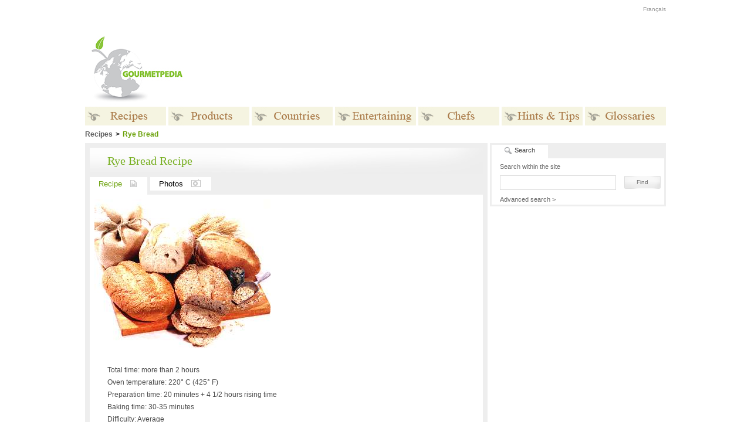

--- FILE ---
content_type: text/html
request_url: http://gourmetpedia.net/recipes/rye-bread/
body_size: 23305
content:
<!DOCTYPE HTML PUBLIC "-//W3C//DTD HTML 4.01//EN" "http://www.w3.org/TR/html4/strict.dtd">
<html>
<head>
<meta http-equiv="Content-Type" content="text/html; charset=utf-8">

<meta name="description" content="Rye bread, a recipe from the Worldwide Gourmet">
<meta name="keywords" content="Rye bread, a recipe from the Worldwide Gourmet">
<title>Rye bread, a recipe from the Worldwide Gourmet</title>


<link rel="stylesheet" href="/media/css/style-1.css" type="text/css">
<link rel="stylesheet" href="/media/css/style-site-1.css" type="text/css">
<link rel="alternate" type="application/rss+xml" title="GourmetpediaEN.ca : Recipes of the Day" href="/media/rss/recipes-of-the-day.xml">
<link rel="alternate" type="application/rss+xml" title="GourmetpediaEN.ca : Recipes of the Month" href="/media/rss/recipes-of-the-month.xml">
<link rel="alternate" type="application/rss+xml" title="GourmetpediaEN.ca : Video Recipes of the Week" href="/media/rss/video-recipes-of-the-week.xml">

<style type="text/css">
A.openCloseLink{background-image:url(/media/layout/etplusencore_EN.gif);}
A.openExpander{background-image:url(/media/layout/etplusencore_EN_fermer.gif);}
DIV.middleItemSmallInTable SPAN.middleMoreLink {background-image:url(/media/layout/ensavoirplus_en.gif);}
#headerName_tousi{left:16px; top:25px;}
#headerName{left:17px; top:-50px;}
#headerOtherSites{background-image:url(/media/layout/head_othersites_en.jpg);}
</style>

<!--[if IE 6]>
<style type="text/css">
#wbox  { background-image: none; filter: progid:DXImageTransform.Microsoft.AlphaImageLoader(src='/media/layout/shadow.png', sizingMethod='scale'); }
DIV.tabPane{ height: 69px; }
</style>
<![endif]-->

<script type="text/javascript" src="/media/js/expander.js"></script>
<script type="text/javascript" src="/media/js/tabs.js"></script>
<script type="text/javascript" src="/media/js/search.js"></script>
<script type="text/javascript" src="/media/js/ajax.js"></script>
<script type="text/javascript" src="/media/js/whitebox.js"></script>
<script type="text/javascript" src="/media/js/script.js"></script>
<script type="text/javascript" src="/media/js/AC_RunActiveContent.js"></script>

<link rel="shortcut icon" href="/favicon.ico">
<link rel="icon" type="image/ico" href="/favicon.ico">

</head>
<body>
	<!-- B: Whitebox -->
	<div id="wbox"></div>
	<div id="wrapper">
	<div id="wbox-top"></div>
	<div id="wbox-bottom">			
	   <div class="popupBox">
	   	<img src="/media/layout/popup_sitename_en.gif" width="134px" height="29px" class="popupSitename" alt="Gourmetpedia EN">
	   	<div class="subTitleFrame">&nbsp;</div> 
	   		<div class="plainText">
	   		   <div class="warn-box">
	   		   <span class="warn-title">&nbsp;</span>
	   		   </div>
	    	</div>					
	   </div>	
	</div>
	</div>
	<!-- E: Whitebox -->	
	<div id="zzheadBackColorBar">&nbsp;</div>
	
	<div id="main">

		<!-- head -->
		
		<div id="zheaderHolder">
			
			<div id="zzheaderVgrad">&nbsp;</div>
			<div id="zzheaderHgrad">&nbsp;</div>
						<div id="zheaderSpace">&nbsp;</div>
			
			<table border=0>
			<tr>
				<td><a href="/"><img src="/media/layout/head_name_en.gif" id="zheaderName"></a></td>
				<td width="80">&nbsp;</td>
				<td><script type="text/javascript"><!--
google_ad_client = "ca-pub-1221694396925953";
/* BelleMag */
google_ad_slot = "8720303207";
google_ad_width = 728;
google_ad_height = 90;
//-->
</script>
<script type="text/javascript"
src="http://pagead2.googlesyndication.com/pagead/show_ads.js">
</script>
</td>
			</tr>
			</table>

								<div id="headBanner">
										</div>
							
		</div>
		
		<div id="topMenu">
							<!-- <a href="http://gourmetpedia.net/login">Login</a> -->
							
			<a href="http://gourmetpedia.org/recettes/pain-de-seigle/">Fran&ccedil;ais</a>		</div>
		
		<!-- menu HTML moved to the end of the file for IE 6 -->
		<div id="belowMenuDiv">
			<div style="height:40px; overflow:hidden">&nbsp;</div>
			
			<div id='breadcrumbs'><span class='breadCrumbNoLink'>Recipes</span><span class='breadCrumbStep'>&gt;</span><span class='breadCrumbCurrent'>Rye Bread<span></div>			
			<!-- middle -->
			<div id="middle">
			
			<div id="notRightCol">
			
			<div id="leftWide">
<div class="mainContent vOptions">

	<div class="mainTitleFrame">
		<div>Rye Bread Recipe</div>	</div>

	<div class="mainOptionsPhotoSection"> 
		
		<div class="leftwideTabRowSpacer">&nbsp;</div>
<div class="leftwideTabRow">
<div class="leftwideCurTab">Recipe<img src="/media/layout/leftwideTab_recettes.gif" width="11" height="12"></div><a href="/recipes/rye-bread/photos/">Photos<img src="/media/layout/leftwideTab_photos.gif" width="16" height="13"></a>	
	<div class="invisibleClearBoth">&nbsp;</div>
</div>
<div class="invisibleClearBoth">&nbsp;</div><table border=0><tr><td><div class="mainImgHolder"><img src="/media/upload/recipe/582.jpg" width="300" height="254" alt="Rye Bread"></div></td><td><!--
<div class="userOptions">
		<div><a href="#" onclick="whitebox('2','fav'); return false;"><img src="/media/layout/icon_folder.gif">Add to Favorites</a></div>
		<div><a href="#" onclick="whitebox('2','fri'); return false;"><img src="/media/layout/icon_envelope.gif">Send to a Friend</a></div>
		<div><a href="#" onclick="whitebox('2','print'); return false;"><img src="/media/layout/icon_papers.gif">Print</a> </div>
	</div>
-->
</td></tr></table>		
	</div>
	
	<div class="middleItemInterior">
		
	<div class='plainText'><div>Total time: more than 2 hours</div>Oven temperature: 220° C (425° F)<br>Preparation time: 20 minutes + 4 1/2 hours rising time<br>Baking time: 30-35 minutes <div>Difficulty: Average</div></div><div class='subTitleFrame'><div>Chef's Note</div></div><div class='plainText'><p>By combining the rye flour with white flour you'll get a lighter crumb.</p>
<p>Thinly sliced, this bread is perfect with cold meat or fish. </p></div><div class='subTitleFrame'><div>Ingredients</div></div><div class='plainText'><div class='ingredientTitle'>Ingredients for 1 round loaf</div><div class='ingredientItem'>- 225 g (8 oz.) <a href="/products/bakery/white-flour/">White flour</a></div><div class='ingredientItem'>- 225 g (8 oz.) <a href="/products/epicurious-temptations/rye/">Rye</a> flour</div><div class='ingredientItem'>- 2 tbsp. cumin seed</div><div class='ingredientItem'>- 300 ml (1 1/4 cup) warm water</div><div class='ingredientItem'>- 20 g (2/3 oz.) yeast</div><div class='ingredientItem'>- 140 ml (10 tbsp.) warm milk</div><div class='ingredientItem'>- 150 ml (10 tbsp.) warm water</div><div class='ingredientItem'>- 2 tsp. salt</div><div class='ingredientItem'>- 1 tsp. light honey</div><div class='ingredientItem'>- Butter or oil for greasing the pan</div><div class='ingredientItem'>- A small handful of wholewheat flour, or white flour</div></div><div class='subTitleFrame'><div>Method</div></div><div class='plainText'><ol>
    <li>place the flours, cumin seed and salt in a bowl;&nbsp; </li>
    <li>in another bowl, dissolve the yeast in the warm milk and honey; add the rest of the water; </li>
    <li>gradually pour the liquid mixture into a well in the center of the flour, blending in&nbsp;the dry ingredients in to form a dough;  </li>
    <li>transfer to a floured surface and knead for 10 minutes until the dough is smooth and elastic;&nbsp;</li>
    <li>place in a lightly-oiled bowl, cover with a cloth and let rise until tripled in volume, about 3 hours;&nbsp; </li>
    <li>knead again on a floured surface; form into a round loaf and transfer to an oiled baking sheet; sprinkle with wholewheat flour; cover and let rise until doubled in volume, about 60-90 minutes;&nbsp; </li>
    <li>with a sharp knife, make two long slashes on the top of the loaf;</li>
    <li>bake in a preheated 220&ordm;C. (425&ordm;F.) oven for 30-35 minutes. </li>
</ol>
<p><strong>Tip:</strong> </p>
<p>To check for doneness, turn the loaf over and rap on the bottom: if it sounds hollow, it's done. Otherwise, bake a few minutes longer.&nbsp;</p></div>
		<div class="invisibleClearBoth">&nbsp;</div>
		
		<div class="subTitleFrame"><div>More recipe ideas</div></div><div class="plainText"><div class="recipeListItem"><a href="/recipes/pannetone-with-almond-milk-and-yogurt-ice-cream/">Pannetone with Almond Milk and Yogurt Ice Cream</a></div><div class="recipeListItem"><a href="/recipes/multigrain-bread-loubet/">Multi-Grain Bread with Spelt Flour</a></div><div class="recipeListItem"><a href="/recipes/rye-bread/">Rye Bread</a></div><div class="recipeListItem"><a href="/recipes/karelian-rice-pasties-with-egg-and-butter-spread/">Karelian Rice Pasties with Egg and Butter Spread</a></div></div><div class='contentNotesDiv'>..........<br>Photo: Maxi</div>		
	</div>
	
</div>
					
				</div> <!-- end middle/leftwide -->
				
				</div> <!-- end notRight -->
				
				<!-- right column -->
				
				<div id="rightCol">
														
					<div id="tabsBox">
	
	<a href="javascript:showTab('search');" class="curTab" id="searchTab">
		<span>Search</span>
	</a>

<!--
	<div class="tabSpacer">&nbsp;</div>
	<a href="javascript:showTab('news');" class="tab" id="newsTab">
		<span>Newsletter</span>
	</a>
-->

<!--
	<div class="tabSpacer">&nbsp;</div>
	<a href="javascript:showTab('rss');" class="tab" id="rssTab">
		<span>RSS</span>
	</a>
-->
	
	<div class="tabPane" id="searchPane">
		<form action="/" name="rightSearchBoxForm" onsubmit="return startSearch(2)">
			<div class="paneLabelText">Search within the site</div>
			<input type="text" id="searchField" >
		</form>
		<a href="javascript:linkedStartSearch(2);" class="submitLink"><span>Find</span></a>
		<div class="invisibleClearBoth">&nbsp;</div>
		<a href="/advanced-search/" class="advancedSearchLink">Advanced search &gt;</a>
	</div>
	
	<div class="tabPane" id="newsPane">
		<form action="news.php" method="get" name="subscribe">
			<div class="paneLabelText">
			Register free to receive our official newsletter			<div class="warning" id="warn"></div>
			</div>
			<input type="text" id="signup" name="q">
			<a href="#"  onclick="checkEmail('signup',2); return false;" class="submitLink" ><span>Sign up</span></a>
		</form>
		<div class="invisibleClearBoth">&nbsp;</div>
	</div>
	
	<div class="tabPane" id="rssPane">
		<form>
			<div class="paneLabelText">
								<strong>Subscribe to our free RSS feeds:</strong><br>
				Get the daily and monthly recipe posts automatically added to your newsreader.
								<div class="invisibleClearBoth">&nbsp;</div>
				<a href="/rss"  class="submitLink flrt" ><span>Sign up</span></a>
			</div>
		</form>
		<div class="invisibleClearBoth">&nbsp;</div>
	</div>
	
	<script type="text/javascript">
		tabsList = new Array("news","search","rss");
	</script>
	
</div>
					<div class="rightAd">
											</div>
					
										<div class="rightAd">
											</div>

					
										<!-- Banner www.mangakana.com -->
					<!-- The contest is over -->
					
					<!-- Recette du mois du site www.mangakana.com-->
						<div>
			<script type="text/javascript"><!--
google_ad_client = "ca-pub-1221694396925953";
/* BelleMag rectangle */
google_ad_slot = "5933704671";
google_ad_width = 300;
google_ad_height = 250;
//-->
</script>
<script type="text/javascript"
src="http://pagead2.googlesyndication.com/pagead/show_ads.js">
</script>
			</div>

			
				</div>
				
			</div>
			
			<!-- footer -->
			
			<div id="foot">
				
								
				<div id="footMenu">
											<div id="footMenuPhoto"><img src="/media/upload/home/bottom.jpg"></div>
											<div id="footMenuSpacer">&nbsp;</div>
					
					
					<table border="0" class="menuTable">
					<tr><td class='footMenuSectionTitle'><a href="http://gourmetpedia.net/recipes/">Recipes</a></td>
<td class='footMenuDividerHead'>&nbsp;</td><td class='footMenuSectionTitle'><a href="http://gourmetpedia.net/products/">Products</a></td>
<td class='footMenuDividerHead'>&nbsp;</td><td class='footMenuSectionTitle'>Countries</td>
<td class='footMenuDividerHead'>&nbsp;</td><td class='footMenuSectionTitle'>Entertaining</td>
<td class='footMenuDividerHead'>&nbsp;</td><td class='footMenuSectionTitle'>Chefs</td>
<td class='footMenuDividerHead'>&nbsp;</td><td class='footMenuSectionTitle'>Hints &amp; Tips</td>
<td class='footMenuDividerHead'>&nbsp;</td><td class='footMenuSectionTitle'>Glossaries</td>
<tr></tr><td class='footMenuSectionList'>
<a href="/recipes/recipes-of-the-month/" class="footMenuSubSection">Recipes of the Month</a>
<a href="/recipes/recipes-by-category/" class="footMenuSubSection">Recipes by Category</a>
<a href="/products/a-z/a/" class="footMenuSubSection">Recipes by products</a>
<a href="/recipes/recipes-by-country/" class="footMenuSubSection">Recipes by Country</a>
<a href="/recipes/healthy-recipes/" class="footMenuSubSection">Healthy Recipes</a>
<a href="/recipes/clever-chef/" class="footMenuSubSection">Clever Chef</a>
</td>
<td class='footMenuDivider'>&nbsp;</td><td class='footMenuSectionList'>
<a href="/products/a-z/a/" class="footMenuSubSection">From A to Z</a>
<a href="/products/bakery/" class="footMenuSubSection">Bakery</a>
<a href="/products/shellfish/" class="footMenuSubSection">Shellfish</a>
<a href="/products/spices/" class="footMenuSubSection">Spices</a>
<a href="/products/herbs/" class="footMenuSubSection">Herbs</a>
<a href="/products/epicurious-temptations/" class="footMenuSubSection">Epicurious Temptations</a>
<a href="/products/cheese-eggs-milk-products/" class="footMenuSubSection">Cheese, Eggs, Milks Products</a>
<a href="/products/fruits/" class="footMenuSubSection">Fruits &amp; Nuts</a>
<a href="/products/vegetables/" class="footMenuSubSection">Vegetables</a>
<a href="/products/fish/" class="footMenuSubSection">Fish</a>
<a href="/products/meat-game/" class="footMenuSubSection">Meat &amp; Game</a>
<a href="/products/beer-wine-spirits/" class="footMenuSubSection">Beer, Wine &amp; Spirits</a>
<a href="/products/poultry/" class="footMenuSubSection">Poultry</a>
</td>
<td class='footMenuDivider'>&nbsp;</td><td class='footMenuSectionList'>
<a href="/countries/" class="footMenuSubSection">Culinary Traditions</a>
</td>
<td class='footMenuDivider'>&nbsp;</td><td class='footMenuSectionList'>
<a href="/traditions/christmas-recipes/" class="footMenuSubSection">Christmas</a>
<a href="/traditions/new-year-recipes/" class="footMenuSubSection">New Year</a>
<a href="/traditions/epiphany-traditions/" class="footMenuSubSection">Epiphany</a>
<a href="/traditions/candlemas/" class="footMenuSubSection">Candlemas</a>
<a href="/traditions/valentines-day-recipes/" class="footMenuSubSection">Valentine's Day</a>
<a href="/traditions/easter-recipes/" class="footMenuSubSection">Easter</a>
<a href="/traditions/halloween/" class="footMenuSubSection">Halloween</a>
<a href="/traditions/thanksgiving-recipes/" class="footMenuSubSection">Thanksgiving</a>
<a href="/traditions/chinese-new-year/" class="footMenuSubSection">Chinese New Year</a>
<a href="/traditions/art-of-entertaining/" class="footMenuSubSection">Art of Entertaining</a>
<a href="/traditions/mardi-gras-recipes/" class="footMenuSubSection">Mardi Gras</a>
</td>
<td class='footMenuDivider'>&nbsp;</td><td class='footMenuSectionList'>
<a href="/chefs/africa/" class="footMenuSubSection">Africa</a>
<a href="/chefs/north-america/" class="footMenuSubSection">North America</a>
<a href="/chefs/south-america/" class="footMenuSubSection">South America</a>
<a href="/chefs/asia/" class="footMenuSubSection">Asia</a>
<a href="/chefs/europe/" class="footMenuSubSection">Europe</a>
<a href="/chefs/pacific-oceania/" class="footMenuSubSection">Pacific/Oceania</a>
</td>
<td class='footMenuDivider'>&nbsp;</td><td class='footMenuSectionList'>
<a href="/hints-and-tips/spa-cuisine/" class="footMenuSubSection">Spa Cuisine</a>
<a href="/hints-and-tips/bbq/" class="footMenuSubSection">BBQ</a>
<a href="/hints-and-tips/basic-techniques/" class="footMenuSubSection">Basic Techniques</a>
<a href="/hints-and-tips/conversion-table/" class="footMenuSubSection">Conversion Table</a>
<a href="/hints-and-tips/equivalents/" class="footMenuSubSection">Equivalents</a>
<a href="/hints-and-tips/news/" class="footMenuSubSection">News</a>
</td>
<td class='footMenuDivider'>&nbsp;</td><td class='footMenuSectionList'>
<a href="/products/a-z/a/" class="footMenuSubSection">Products</a>
<a href="/glossaries/culinary-terms/" class="footMenuSubSection">Culinary Terms</a>
<a href="/glossaries/ustensils/" class="footMenuSubSection">Ustensils</a>
<a href="/glossaries/bakery/" class="footMenuSubSection">Bakery</a>
<a href="/glossaries/wine-glossary/" class="footMenuSubSection">Wine glossary</a>
</td>
</tr>					</table>
					
					
				</div>
				
				<div id="footCreditsDivider">&nbsp;</div>
				
				<div id="footCredits">
					<div id="footCreditsRight">
<!--
						<a href="/terms/">Terms & Conditions</a>
-->
<!--
						<a href="/contact/media/">Media Kit</a>
-->
						<a href="/contact/">Contact Us</a>
					</div>
					<div id="footCreditsLeft">&copy;Copyright MSCOMM 1996 – 2025. Mich&egrave;le Serre, &Eacute;diteur</div>
				</div>
				
			</div>
			
			<!-- main menu -->
			
			<ul id="mainMenu">
			<li>
<div class='mainLink'>
<img src='/media/layout/menu/1_en_n.gif' class='menuNormal'/><img src='/media/layout/menu/1_en_o.gif' class='menuOver'/><span>Recipes</span>
</div>
<div class='mainSubMenu'>
<img src='/media/layout/menu_dropdown_top.gif' width='138' height='3'>
<a href="/recipes/recipes-of-the-month/">Recipes of the Month</a>
<a href="/recipes/recipes-by-category/">Recipes by Category</a>
<a href="/products/a-z/a/">Recipes by products</a>
<a href="/recipes/recipes-by-country/">Recipes by Country</a>
<a href="/recipes/healthy-recipes/">Healthy Recipes</a>
<a href="/recipes/clever-chef/">Clever Chef</a>
<img src='/media/layout/menu_dropdown_bottom.gif' width='138' height='2'>
</div>
</li>
<li>
<div class='mainLink'>
<img src='/media/layout/menu/2_en_n.gif' class='menuNormal'/><img src='/media/layout/menu/2_en_o.gif' class='menuOver'/><span>Products</span>
</div>
<div class='mainSubMenu'>
<img src='/media/layout/menu_dropdown_top.gif' width='138' height='3'>
<a href="/products/a-z/a/">From A to Z</a>
<a href="/products/bakery/">Bakery</a>
<a href="/products/shellfish/">Shellfish</a>
<a href="/products/spices/">Spices</a>
<a href="/products/herbs/">Herbs</a>
<a href="/products/epicurious-temptations/">Epicurious Temptations</a>
<a href="/products/cheese-eggs-milk-products/">Cheese, Eggs, Milks Products</a>
<a href="/products/fruits/">Fruits &amp; Nuts</a>
<a href="/products/vegetables/">Vegetables</a>
<a href="/products/fish/">Fish</a>
<a href="/products/meat-game/">Meat &amp; Game</a>
<a href="/products/beer-wine-spirits/">Beer, Wine &amp; Spirits</a>
<a href="/products/poultry/">Poultry</a>
<img src='/media/layout/menu_dropdown_bottom.gif' width='138' height='2'>
</div>
</li>
<li><div class="mainLink"><a class="extraLinkMenu" href="/countries/"><img class="menuNormal" src="/media/layout/menu/7_en_n.gif"/><img class="menuOver" src="/media/layout/menu/7_en_o.gif"/><span>Countries</span></a></div></li><li>
<div class='mainLink'>
<img src='/media/layout/menu/3_en_n.gif' class='menuNormal'/><img src='/media/layout/menu/3_en_o.gif' class='menuOver'/><span>Entertaining</span>
</div>
<div class='mainSubMenu'>
<img src='/media/layout/menu_dropdown_top.gif' width='138' height='3'>
<a href="/traditions/christmas-recipes/">Christmas</a>
<a href="/traditions/new-year-recipes/">New Year</a>
<a href="/traditions/epiphany-traditions/">Epiphany</a>
<a href="/traditions/candlemas/">Candlemas</a>
<a href="/traditions/valentines-day-recipes/">Valentine's Day</a>
<a href="/traditions/easter-recipes/">Easter</a>
<a href="/traditions/halloween/">Halloween</a>
<a href="/traditions/thanksgiving-recipes/">Thanksgiving</a>
<a href="/traditions/chinese-new-year/">Chinese New Year</a>
<a href="/traditions/art-of-entertaining/">Art of Entertaining</a>
<a href="/traditions/mardi-gras-recipes/">Mardi Gras</a>
<img src='/media/layout/menu_dropdown_bottom.gif' width='138' height='2'>
</div>
</li>
<li>
<div class='mainLink'>
<img src='/media/layout/menu/4_en_n.gif' class='menuNormal'/><img src='/media/layout/menu/4_en_o.gif' class='menuOver'/><span>Chefs</span>
</div>
<div class='mainSubMenu'>
<img src='/media/layout/menu_dropdown_top.gif' width='138' height='3'>
<a href="/chefs/africa/">Africa</a>
<a href="/chefs/north-america/">North America</a>
<a href="/chefs/south-america/">South America</a>
<a href="/chefs/asia/">Asia</a>
<a href="/chefs/europe/">Europe</a>
<a href="/chefs/pacific-oceania/">Pacific/Oceania</a>
<img src='/media/layout/menu_dropdown_bottom.gif' width='138' height='2'>
</div>
</li>
<li>
<div class='mainLink'>
<img src='/media/layout/menu/5_en_n.gif' class='menuNormal'/><img src='/media/layout/menu/5_en_o.gif' class='menuOver'/><span>Hints &amp; Tips</span>
</div>
<div class='mainSubMenu'>
<img src='/media/layout/menu_dropdown_top.gif' width='138' height='3'>
<a href="/hints-and-tips/spa-cuisine/">Spa Cuisine</a>
<a href="/hints-and-tips/bbq/">BBQ</a>
<a href="/hints-and-tips/basic-techniques/">Basic Techniques</a>
<a href="/hints-and-tips/conversion-table/">Conversion Table</a>
<a href="/hints-and-tips/equivalents/">Equivalents</a>
<a href="/hints-and-tips/news/">News</a>
<img src='/media/layout/menu_dropdown_bottom.gif' width='138' height='2'>
</div>
</li>
<li class='lastOne'>
<div class='mainLink'>
<img src='/media/layout/menu/6_en_n.gif' class='menuNormal'/><img src='/media/layout/menu/6_en_o.gif' class='menuOver'/><span>Glossaries</span>
</div>
<div class='mainSubMenu'>
<img src='/media/layout/menu_dropdown_top.gif' width='138' height='3'>
<a href="/products/a-z/a/">Products</a>
<a href="/glossaries/culinary-terms/">Culinary Terms</a>
<a href="/glossaries/ustensils/">Ustensils</a>
<a href="/glossaries/bakery/">Bakery</a>
<a href="/glossaries/wine-glossary/">Wine glossary</a>
<img src='/media/layout/menu_dropdown_bottom.gif' width='138' height='2'>
</div>
</li>
			</ul>
			
		</div>
	</div>
	
	<!-- preload for dropdown CSS backgrounds -->
	
	<div style="display:none">
		<img src="/media/layout/menu_dropdown_top.gif">
		<img src="/media/layout/menu_dropdown_back.gif">
		<img src="/media/layout/menu_dropdown_bottom.gif">
		<img src="/media/layout/etplusencore_fermer.gif">
		<img src="/media/layout/etplusencore_EN_fermer.gif">
	</div>
	

	<!-- Analytics -->
	<script>
  (function(i,s,o,g,r,a,m){i['GoogleAnalyticsObject']=r;i[r]=i[r]||function(){
  (i[r].q=i[r].q||[]).push(arguments)},i[r].l=1*new Date();a=s.createElement(o),
  m=s.getElementsByTagName(o)[0];a.async=1;a.src=g;m.parentNode.insertBefore(a,m)
  })(window,document,'script','//www.google-analytics.com/analytics.js','ga');

  ga('create', 'UA-4722694-7', 'auto');
  ga('send', 'pageview');

</script>
	
	
	<!-- LI:hover fix for IE 6 -->
	
	<script type="text/javascript">
	startList = function() {
		if (document.all&&document.getElementById) {
			navRoot = document.getElementById("mainMenu");
			for (i=0; i<navRoot.childNodes.length; i++) {
				node = navRoot.childNodes[i];
				if (node.nodeName=="LI") {
					node.onmouseover=function() {
						this.className+=" over";
					}
					node.onmouseout=function() {
						this.className=this.className.replace(" over", "");
					}
				}
			}
		}
	}
	//window.onload=startList;
	startList();
	</script>
</body>
</html>



--- FILE ---
content_type: text/html; charset=utf-8
request_url: https://www.google.com/recaptcha/api2/aframe
body_size: 224
content:
<!DOCTYPE HTML><html><head><meta http-equiv="content-type" content="text/html; charset=UTF-8"></head><body><script nonce="dYkAp5Uh5EcZT6NmTLAsXw">/** Anti-fraud and anti-abuse applications only. See google.com/recaptcha */ try{var clients={'sodar':'https://pagead2.googlesyndication.com/pagead/sodar?'};window.addEventListener("message",function(a){try{if(a.source===window.parent){var b=JSON.parse(a.data);var c=clients[b['id']];if(c){var d=document.createElement('img');d.src=c+b['params']+'&rc='+(localStorage.getItem("rc::a")?sessionStorage.getItem("rc::b"):"");window.document.body.appendChild(d);sessionStorage.setItem("rc::e",parseInt(sessionStorage.getItem("rc::e")||0)+1);localStorage.setItem("rc::h",'1765318863006');}}}catch(b){}});window.parent.postMessage("_grecaptcha_ready", "*");}catch(b){}</script></body></html>

--- FILE ---
content_type: text/css
request_url: http://gourmetpedia.net/media/css/style-1.css
body_size: 25831
content:
/* tags */

HTML { height: 100%; }
BODY{text-align:center; height: 100%; font-family:Arial, Helvetica, sans-serif; font-size:12px; margin:0px; padding:0px; }
IMG{border:0px; display:block;}
INPUT:focus {outline:none;}

/* headbar */

/*
#headBackColorBar{ position:absolute; zoom:1; top:0px; width:100%; left:0px; background-color:#e1dec5; height:100px; }
#headBackMiddle { width:990px; margin:0 auto; height:37px; background-image:url(/media/layout/head_back_top.gif); }
#headBackLeftOuter{ position:absolute; zoom:1; left:0px; width:50%; top:0px; }
#headBackLeftInner{ position:absolute; zoom:1; left:0px; right:467px; height:100px; background-image:url(/media/layout/head_back_left.jpg); background-position:right; background-repeat:no-repeat; }
#headBackRightOuter{ position:absolute; zoom:1; left:50%; width:50%; top:0px; }
#headBackRightInner{ position:absolute; zoom:1; left:461px; right:0px; height:100px; background-image:url(/media/layout/head_back_right.jpg); background-repeat:no-repeat; }
*/
#headBackColorBar{ position:absolute; zoom:1; top:0px; width:100%; left:0px; background-color:#e1dec5; height:100px; background-image:url(/media/layout/head_big_back.jpg); background-position:center; background-repeat:no-repeat; }

/* headBackRightInner and headBackLeftInner are both modified in style_ie due to an IE 6 bug with left and right properties of position-absolute divs */


/* main */

#main{ padding-left:3px; width:993px; margin: 0 auto; text-align:left;}

/* new header */

#headerHolder{position:relative; zoom:1; top:37px; }
#headerVgrad{width:990px; height:96px; background-color:#ebe8d1; background-image:url(/media/layout/head_back.gif);}
#headerHgrad{width:990px; height:2px; background-image:url(/media/layout/head_stripe.gif); overflow:hidden;}
#headerSolid{width:990px; height:37px; background-color:#f4f4f4;}
#headerSpace_tousi{height:41px; overflow:hidden;}
#headerSpace{height:80px; overflow:hidden;}

#headerName{position:absolute; left:38px; top:30px; background-image:url(/media/layout/head_name.jpg);}
#headerOtherSites{position:absolute; background-image:url(/media/layout/head_othersites_fr.jpg); background-position:bottom; background-repeat:no-repeat; width:369px; height:103px; top:-7px; left:552px;}

A.headerLink{display:block; position:absolute; text-decoration:none; outline:none; }
#headerLinkPm{width:160px; height:25px; left:115px; top:37px;}
#headerLinkSdm{width:175px; height:27px; left:103px; top:66px;}
#headBanner{position:absolute; top:3px; left:259px;}

#topMenu{position:absolute; top:4px; text-align:right; width:990px;}

/* header */

#header{background-image:url(/media/layout/headbanner.jpg); background-repeat:no-repeat; background-position:bottom; height:155px; position:relative; width:990px;}

#topMenu{text-align:right; margin-bottom:13px; margin-right:7px; font-family:Tahoma, Arial, Helvetica, sans-serif; font-size:10px; top:10px;}
#topMenu A{color:#999999; text-decoration:none; margin-left:13px;}
#topMenu A:hover{color:#bfbfbf;}
#topMenu SPAN{color:#858585;}
#belowMenuDiv{position:relative; zoom:1;}

/* menu */

#mainMenu{display:block; clear:both; height:32px; text-align:left; padding:0px; margin:0px; list-style:none; position:absolute; top:0px;}
#mainMenu LI{float:left; position:relative; margin-right:6px; background-color:#f5f4e1;}
#mainMenu LI.lastOne{margin-right:0px;}
#mainMenu LI DIV.mainLink{display:block; float:left; width:160px; height:32px; background-color:#f5f4e1; text-decoration:none; font-family:"Times New Roman", Times, serif; font-size:20px; overflow:hidden;}
#mainMenu LI DIV.mainLink, #mainMenu LI DIV.mainLink A {color:#a97948; text-decoration:none;}
#mainMenu LI:hover DIV.mainLink, #mainMenu LI.over DIV.mainLink{ background-color:#69a007; color:#FFFFFF;}
#mainMenu LI DIV.mainLink SPAN {display:block; margin-left:18px; margin-top:5px; text-align:center;}
#mainMenu LI DIV.mainSubMenu{display:none; position:absolute; top:0px; left:0px; background-image:url(/media/layout/menu_dropdown_back.gif); padding:0px; margin-top:32px; width:160px;}
#mainMenu LI DIV.mainSubMenu A{display:block; background-color:#c22ec6; border-top:1px solid #d05dd3; color:#FFFFFF; text-decoration:none; margin:0 2px; padding:10px;}
#mainMenu LI DIV.mainSubMenu A.subMenuTop{border:none; padding:0px; margin:3px; margin-top:0px;}
#mainMenu LI DIV.mainSubMenu DIV.subMenuBottom{position:absolute; height:3px; width:168px; background-image:url(/media/layout/menu_dropdown_bottom.gif); overflow:hidden;}
#mainMenu LI DIV.mainSubMenu A:hover{background-color:#771c79;}
#mainMenu LI:hover DIV.mainSubMenu, #mainMenu LI.over DIV.mainSubMenu{display:block;}

#mainMenu LI:hover DIV.mainLink IMG.menuOver, #mainMenu LI.over DIV.mainLink IMG.menuOver{margin-top:-32px;}

/* center column */ 

#middleCol{float:left; background-color:#eeeeee; width:456px; margin-bottom:4px;}
DIV.mainContent{margin:8px;}

DIV.mainPageTopPicHolder{padding-bottom:4px; background-color:#FFFFFF;}
IMG.mainPageTopPic{border:3px solid #eeeeee;}

DIV.middleItem{background-image:url(/media/layout/backgrad.gif); background-repeat:repeat-x; background-color:#FFFFFF; margin:8px 0; padding:9px;}

IMG.middleLogo{float:left; padding-right:15px; padding-left:10px; padding-top:2px;}
DIV.sectionTitleMiddle{font-family:"Times New Roman", Times, serif; font-size:23px; padding-top:7px; padding-bottom:2px; zoom:1;}
DIV.sectionTitleSmaller { font-size: 20px; letter-spacing: -1px; }
DIV.middleClear{clear:both;}
DIV.middlePhoto{margin-right:12px;}
DIV.middleTitle{padding-bottom:12px;}
IMG.middleBottom{display:block; clear:both;}
DIV.middleColWhiteSpacer{margin:8px -8px; background-color:#FFFFFF; overflow:hidden; height:8px;}

A.middleMoreLink{margin-left:330px; margin-bottom:20px;}
A.openCloseLink{outline:none; background-image:url(/media/layout/etplusencore.gif); background-repeat:no-repeat; text-decoration:none; display:none;}
A.openExpander{background-image:url(/media/layout/etplusencore_fermer.gif);}
DIV.openCloseMoreText{clear:both; overflow:hidden; margin-right:1px;}
DIV.invisibleClearBoth{clear:both; overflow:hidden; height:0px;}

DIV.mainImgHolder{width:440px; text-align:center; padding-bottom:10px;}
#leftWide DIV.mainImgHolder{width:auto; text-align:left; float:left; margin:0px; margin-top:8px; padding-left:8px; min-height:150px; height:auto !important; height:150px; }
DIV.mainImgHolder IMG{display:inline;}
DIV.mainImgHolderNoText{padding-bottom:0px;}

#middleCol DIV.photoCredit{font-size:9px; color:#888888; padding:4px; text-align:center;}

DIV.xtraPic{ width:150px; text-align:center; margin:0px; margin-top:6px; }
DIV.xtraPic IMG{ margin:auto;}
DIV.xtraPicLeft{ float:left; margin-right:14px;}
DIV.xtraPicRight{ float:right; margin-left:14px;}
DIV.xtraPicCenter{ width:100%; margin:21px 0px; padding:0px; clear:both;}
DIV.xtraPicCenterLast{ margin-bottom:0px; }
.listSpacer { display: block; padding-top: 20px; }

/* left WIDE column */

#leftWide{float:left; width:686px; background-color:#eeeeee;}
#leftWide DIV.photoCredit{font-size:9px; color:#797979;}

DIV.mainTitleFrame, DIV.subTitleFrame {font-family:"Times New Roman", Times, serif; line-height:normal; background-repeat:repeat-x; clear:both;}
DIV.mainTitleFrame{background-color:#eeeeee;}
DIV.subTitleFrame{ background-color:#f6f6f6;}
DIV.mainTitleFrame DIV{font-size:20px; color:#bf19c3; padding:11px 15px;}
DIV.subTitleFrame DIV{font-size:18px; color:#b09878; padding:13px 17px;}
#leftWide DIV.mainTitleFrame{background-image:url(/media/layout/contentHeadWide.jpg);}
#leftWide DIV.subTitleFrame{background-image:url(/media/layout/contentHeadWideSub.jpg);}
#middleCol DIV.mainTitleFrame{background-image:url(/media/layout/contentHeadMiddle.jpg);}
#middleCol DIV.subTitleFrame{background-image:url(/media/layout/contentHeadMiddleSub.jpg);}

/* 
DIV.subTitleFrame {margin-bottom:10px;}
*/


#leftWide DIV.mainTitleFrame DIV{padding:11px 30px;}
#leftWide DIV.subTitleFrame DIV{padding:13px 30px;}

#leftCol DIV.mainTitleFrame{background-image:url(/media/layout/contentHeadLeft.jpg); min-height:39px; height:auto !important; height:39px;}
#leftCol DIV.mainTitleFrame DIV{font-size:20px; color:#915115; margin-left:0px; text-align:center; padding-top:9px;}

DIV.middleItemInterior{background-color:#FFFFFF; clear:both; line-height:1em;}

#middleCol DIV.middleItemInterior DIV.plainText{ padding: 14px 14px 0 14px; }
/*.topPadding { padding-top: 16px; }*/
#middleCol DIV.middleItemInterior{padding-bottom: 16px;}

#leftWide DIV.mainContent DIV.plainText{padding: 14px 30px 14px 30px;}
/*#leftWide DIV.middleItemInterior{padding-bottom:14px;}
#leftWide DIV.subTitleFrame{ margin: 0 0 30px 0; }*/
#leftWide DIV.belowOptionsSubTitle{margin-top:0px;}

DIV.mainTitleFrame A {float:right; text-decoration:none; color:#4d4d4d; font-size:11px; font-family:Arial, Helvetica, sans-serif; margin-right:15px; margin-top:16px;}
DIV.mainTitleFrame A:hover {color:#bf19c3;}

DIV.plainText{color:#4c4c4c; line-height:21px; text-align:justify; clear:both;}
/*DIV.plainText P{margin:16px 0;}*/
DIV.plainText P{margin:0px; margin-bottom:16px;}
DIV.plainText UL {padding-left:4px; margin-left:0px;}
DIV.plainText UL LI{list-style-type:none; background-image:url(/media/layout/list_bullet.gif); background-repeat:no-repeat; padding-left:13px;}
DIV.plainText A{color:#181818;}
DIV.plainText H1{color:#000000; font-size:15px; font-weight:bold; margin:0; margin-top:16px;}
DIV.plainText TABLE{margin-top:16px; border-collapse:collapse;}
DIV.plainText TD{border:#d6d6d6 1px solid; padding:12px 18px;}

DIV.mainPage DIV.plainText{clear:none};

DIV.openCloseMoreText {margin-top:0px; padding-top:0px; padding-bottom:0px; margin-bottom:0px;}
DIV.openCloseMoreText P {margin:0px; padding-bottom:16px;}
DIV.openCloseIntro{margin-bottom:0px; padding-bottom:0px; clear:none;}

DIV.translationError{padding:20px;}

#leftWide DIV.mainOptionsPhotoSection{background-color:#ffffff;}
DIV.vOptions DIV.mainOptionsPhotoSection{padding-top:8px; min-height:190px; height:auto !important; height:190px;}
DIV.mainOptionsPhotoSection TABLE, DIV.mainOptionsPhotoSection TR, DIV.mainOptionsPhotoSection TD {border:0px; margin:0px; padding:0px; border-collapse:collapse;}

DIV.userOptions {}
DIV.userOptions DIV{background-repeat:no-repeat; position:relative; zoom:1;}
DIV.userOptions IMG{position:absolute; left:0px; top:0px;}
DIV.userOptions A{text-decoration:none; color:#4d4d4d; font-size:11px;}

DIV.hOptions DIV.userOptions{height:27px; padding-top:11px; text-align:center;}
DIV.hOptions DIV.userOptions DIV{display:inline; padding-left:27px; margin:0 10px; line-height:15px;}
DIV.hOptions DIV.userOptions IMG{top:-1px;}
DIV.hOptions DIV.userOptions A{display:inline;}

DIV.vOptions DIV.userOptions{width:190px; margin-right:9px; margin-top:40px; padding-left:15px;}
DIV.vOptions DIV.userOptions DIV{border-bottom:1px solid #e9e9e9; padding-bottom:5px; margin-bottom:9px; padding-left:57px; }
DIV.vOptions DIV.userOptions IMG{left:20px; top:-2px;}
DIV.vOptions DIV.userOptions A{display:block; text-decoration:none; padding-bottom:2px; }

DIV.userOptions A:hover{color:#bf19c3;}

/* search results leftwide */

DIV.searchResultsInfo{text-align:center; color:#888888; padding-top:10px;}

TABLE.searchResultPages{clear:both; text-align:center; margin:10px auto;}
TD.searchResultPageButtons{padding:0 17px;}
TD.searchResultPageButtons IMG{float:left; margin:0 1px;}
TD.searchBtnHidden{visibility:hidden;}
TD.searchResultPageNumbers A{text-decoration:none; color:#333333;}
TD.searchResultPageNumbers A, SPAN.searchResultCurrentPage{padding:0 3px;}

TABLE.searchResults{padding:25px;}
TABLE.searchResults TR TD{vertical-align:top; padding:5px; padding:10px;}
TABLE.searchResults TR TD DIV{font-size:11px; line-height:21px; color:#888888;}
IMG.searchResultPhoto{background-image:url(/media/layout/searchresult_photoframe.gif); padding:2px; margin-left:8px;}
A.searchResultTitle{text-decoration:none; font-family:"Times New Roman", Times, serif; font-size:18px; color:#333333; display:block;}
SPAN.criteriaOutput{color:#000000;}

/* site map leftwide */

DIV.sitemapMenu {font-weight:bold; padding-left:15px; padding-top:15px;}
A.sitemapSubmenu { display:block; padding-left:25px; padding-top:10px; margin:5px 0; text-decoration:none; color:#333333;}
A.sitemapSubmenu:hover { text-decoration:underline; }
DIV.sitemapPage {padding-bottom:10px; padding-top:5px;}
DIV.sitemapPage A {display:block; padding-left:35px; padding-bottom:3px; padding-top:5px; text-decoration:none; font-size:10px; color:#888888;}
DIV.sitemapPage A:hover {text-decoration:underline;}

/* left column */ 

#leftCol{float:left; width:230px;}

#loginPane{width:226px; margin-bottom:4px; background-image:url(/media/layout/login_box_back.gif); zoom:1; }
#loginMessage { padding: 0 15px; font-size: 11px; }
#loginMessage a { text-decoration:none; color:#4d4d4d; }
#loginMessage a:hover { color:#77AF21; }
#loginPaneAccessText{background-image:url(/media/layout/login_box_top.gif); height:42px; background-color:#9b9b9b; }
#loginPaneAccessText DIV{padding-top:10px; color:#f0eede; font-family:"Times New Roman", Times, serif; font-style:italic; text-align:center; font-size:19px; letter-spacing:1px; }
#loginPane FORM{font-size:11px; margin:17px; margin-top:13px; margin-bottom:0px; }
TABLE.loginFieldsTable{width:100%; border-collapse:collapse;}
TABLE.loginFieldsTable TR TD{padding-top:8px; font-size:11px;}
TD.inputHolder{text-align:right; margin:0px; padding:0px;}
INPUT.loginField{border:1px solid #c1bdaa; width:120px; height:21px; font-size:16px; font-size:14px; padding:5px; padding-bottom:0px; color:#666666; background-color:#FFFFFF; }
A.loginSubmit{float:right; margin-top:11px; }
A.forgotPassLink{text-decoration:none; color:#666666; font-size:11px; text-align:right; display:block; margin-top:7px; }
A.forgotPassLink:hover{text-decoration:underline;}
#loginSpacer{clear:both; height:20px; overflow:hidden; }
#loginPaneInscrivezText{font-family:"Times New Roman", Times, serif; font-size:16px; clear:both; margin:15px; margin-top:0px; }
#loginPanePourquoiText{font-size:16px; color:#af12b4; font-family:"Times New Roman", Times, serif; margin-left:18px; padding-bottom:12px; }
TABLE.pourquoiListTable{margin-left:6px; }
TABLE.pourquoiListTable TR TD{color:#5e5e5e; vertical-align:top; padding-top:5px; padding-left:9px; font-size:11px; }

#loginJoindreLink{display:block; margin:auto; margin-top:25px; margin-bottom:5px; height:24px; width:191px; background-image:url(/media/layout/gradientButtonBack.gif); border:1px solid #dbe8d3; color:#FFFFFF; font-weight:bold; text-align:center; text-decoration:none; font-size:11px; background-color:#669909; }
#loginJoindreLink span {display:block; padding-top:4px;}

DIV.leftBoxFrame{width:226px; margin-bottom:4px; background-image:url(/media/layout/side_back.gif);}
IMG.sideLogo{float:left; margin-top:10px; padding-left:20px; padding-right:10px;}
DIV.sectionTitleSide{font-family:"Times New Roman", Times, serif; font-size:21px; margin-top:15px; margin-left:50px; margin-right:20px;}
DIV.leftTitle{clear:both; margin-left:15px; margin-top:18px;}
DIV.itemTitle{font-size:15px; font-weight:bold; color:#000000;}
DIV.leftContent{margin:15px; margin-top:10px; margin-bottom:0px;}

DIV.itemPhotoSection{ float:left; margin-right:16px; margin-top:6px; }
DIV.itemPhotoSection IMG{padding:1px; border:1px solid #e5e5e5;}
DIV.itemPhotoCredit{font-size:9px; color:#CCCCCC;}

DIV.leftContent DIV.itemPhotoSection {float:none; margin:0px; margin-bottom:12px; margin-left:-5px;}

A.leftMoreLink{display:block; clear:both; margin-left:129px; margin-bottom:13px; outline:none;}

DIV.linkListBox{}
DIV.linkListBox A{display:block; background-image:url(/media/layout/dots_horizontal.gif); background-position:bottom; background-repeat:repeat-x; text-decoration:none; color:#4c4c4c; padding:4px; padding-left:16px;}
DIV.linkListBox A:hover{background-color:#fafafa;}

DIV.relatedArticlesList{ padding:5px 16px; }
#leftWide DIV.relatedArticlesList{padding:30px; padding-top:20px; padding-bottom:4px; }
DIV.relatedArticlesList DIV {background-image:url(/media/layout/logo_article.gif); background-repeat:no-repeat; height:35px; padding:5px 0;}
DIV.listRecipe DIV { background-image:url(/media/layout/logo_listrecipe.gif) !important; }
DIV.relatedArticlesList A { padding-top:8px; padding-bottom:12px; padding-left:50px; display:block; color:#404040; text-decoration:none;}
DIV.relatedArticlesList A:hover{color:#bfbfbf;}

DIV.lexiqueAlphabet {text-align:center; font-size:12px; font-family:Arial, Helvetica, sans-serif;}
DIV.lexiqueAlphabet TABLE {width:100%; border-collapse:collapse;}
DIV.lexiqueAlphabet TD {width:3%; margin:0px; font-size:12px;}
DIV.lexiqueAlphabet A{color:#888888;text-decoration:none;}
DIV.lexiqueAlphabet A:hover{text-decoration:underline;}
DIV.lexiqueAlphabet SPAN{color:#CCCCCC;}
DIV.lexiqueAlphabet .currentLetter {color:#CC33FF;}

DIV.lexiqueListing {padding:20px; padding-bottom:10px;}
DIV.lexiqueListing A {display:block; color:#666666; text-decoration:none; padding-bottom:10px;}
DIV.lexiqueListing A:hover {text-decoration:underline;}

/* right column */

#rightCol{float:left; width:304px;}

.rightAd{margin-bottom:4px; margin-left:4px;}
/* YAN : DIV.rightAd{background-color:#c4c4c4; padding:3px;} */

/* tabs box on right */

#tabsBox{margin-left:4px; margin-bottom:4px; background-color:#eeeeee; padding:3px; padding-top:0px; font-size:11px; }
A.tab, A.curTab { width:145px; text-align:center; display:block; float:left; margin-top:3px; text-decoration:none; outline:none; }
A.tab { background-color:#fafafa; color:#888888; height:20px;}
A.tab:hover{background-color:#f6f6f6;}
A.curTab { background-color:#ffffff; color:#404040; height:23px; cursor:default;}
DIV.tabSpacer{width:4px; height:1px; overflow:hidden; float:left;}

A.tab TABLE, A.curTab TABLE{border-collapse:collapse; margin-top:0px;}
A.tab TABLE{cursor:pointer;}
TD.tabIconCell{ padding-top:3px; padding-right:4px; }
TD.tabLabelCell{ padding-top:3px; }

DIV.tabPane{ min-height: 78px; height:auto !important; height:78px; padding-bottom: 1px; background-color:#FFFFFF; clear:both; color:#666666; width:294px;}
#searchPane{}
#tabsBox FORM{padding:0px; margin:0px;}
#newsPane {display:none;}
DIV.paneLabelText{padding:9px 14px; line-height:11px;}

#tabsBox INPUT {border:#dddddd solid 1px; margin-left:14px; width:190px; height:20px; font-size:14px; padding:3px; padding-bottom:0px; color:#666666; background-color:#FFFFFF; float:left; margin-right:14px; margin-bottom:6px; }
/* */
#tabsBox INPUT, INPUT.loginField { font: 12px/14px Arial, Helvetica, sans-serif; border: 1px solid #dddddd; color:#666666; }
/* */
DIV.tabPane A {  float:left; margin-top:1px; }

A.submitLink { line-height: 13px !important; display:block; background-image:url(/media/layout/allezy.gif); background-color:#e7e7e7; width:62px; height:22px; color:#6b6b6b; text-decoration:none; text-align:center; }
A.submitLink SPAN { display:block; padding-top:4px; font-size:10px; }

/* footer */

#foot{clear:both; font-family:Tahoma, Arial, Helvetica, sans-serif; font-size:10px;}
#foot IMG.otherSiteBanner{float:left; margin-right:4px;}
#foot IMG.lastImg{margin-right:0px;}
#footMenu{clear:both; width:990px;}
#footMenuPhoto{float:right;}

TABLE.menuTable {border-collapse:collapse;}
TABLE.menuTable TR TD{vertical-align:top; padding:20px; padding-top:0px; margin:0px;}

TABLE.menuTable TR TD.footMenuSectionTitle{font-family:"Times New Roman", Times, serif; font-size:14px; font-weight:bold; color:#404040; padding-bottom:0;}
TABLE.menuTable TR TD.footMenuDivider{background-image:url(/media/layout/footer_divider.gif); background-repeat:repeat-y; width:1px; overflow:hidden; height:100%; padding:0px; margin:0px;}
TABLE.menuTable TR TD.footMenuDividerHead{width:1px; overflow:hidden; padding:0px; margin:0px;}
TABLE.menuTable TR TD.footMenuSectionList{padding-top:8px;}
.footMenuSectionTitle a { color:#404040; text-decoration:none; }

#footMenuSpacer{height:28px;}
A.footMenuSubSection{display:block; color:#404040; text-decoration:none;}
A.footMenuSubSection:hover{color:#bfbfbf;}

TABLE.sitemapMenu { padding-top:5px;}
TABLE.sitemapMenu TR TD{padding:5px;}
#footCreditsDivider{background-color:#c9c9c9; height:1px; overflow:hidden; margin-top:14px; margin-bottom:8px; clear:both;}
#footCreditsLeft{color:#bfbfbf;}
#footCreditsRight{float:right;}
#footCreditsRight A{color:#404040; text-decoration:none; margin-left:13px;}
#footCreditsRight A:hover{color:#bfbfbf;}
#footCredits IMG{display:inline; width:1px; height:9px; margin:0px 10px;}
#footCredits{padding-bottom:10px;}

/* popup 

#grayCover{position:absolute; top:0px; left:0px; opacity: 0.5; filter: alpha(opacity = 50); background-color:#000000; margin:0px; padding:0px; display:none;}
DIV.popupBox{position:absolute; top:200px; height:400px; width:400px; left:50%; margin-left:-200px; background-color:#f7f7f7; display:none; text-align:left; color:#5d5e5f;}
IMG.popupSitename{position:absolute; top:26px; left:35px;}
DIV.popupBox DIV.subTitleFrame{background-image:url(/media/layout/popup_contentHead.jpg); margin:0 24px; padding-left:10px; margin-bottom:10px;}
DIV.popupBox FORM{padding-top:90px;}
DIV.popupBox DIV.popupInputLabel{padding-bottom:5px; padding-top:10px; margin-left:50px;}
DIV.popupBox INPUT.popupInputText{margin-left:40px; width:325px;}
A.envoyerSubmit{margin:35px auto;}
*/

/* breadcrumbs */

#breadcrumbs{ margin-bottom:8px; line-height:normal; }
#breadcrumbs A, SPAN.breadCrumbNoLink { font-weight:bold; color:#606060; }
#breadcrumbs A {text-decoration:none;}
#breadcrumbs A:hover {text-decoration:underline;}
#breadcrumbs SPAN.breadCrumbStep{ margin:auto 5px; font-weight:bold; }
#breadcrumbs SPAN.breadCrumbCurrent{ font-weight:bold; }


/*  Popup Style  */

DIV.popupBox{ margin: 0 auto; width: 332px; background: #f7f7f7; position: relative; top: -200px ; padding: 34px; text-align:left; color:#5d5e5f; }
IMG.popupSitename { padding-bottom: 35px; }
DIV.popupBox DIV.subTitleFrame{ background-image:url('/media/layout/popup_contentHead.jpg'); }
DIV.popupBox DIV.subTitleFrame a { position: relative; top: 5px; font: 12px/14px Arial, Helvetica, sans-serif; text-decoration: none; color: #b05d1f; }
DIV.popupBox DIV.subTitleFrame a:hover { color: #b09878; }
DIV.popupBox .close { float: right; }
DIV.popupBox form { padding: 10px; }
DIV.popupInputLabel{ padding-bottom: 5px; padding-top:10px; }
INPUT.popupInputText{ width: 100%; }
A.envoyerSubmit{ margin: 35px auto 0 auto; }

#wrapper { display: none; position: absolute; top: 0; left: 0; z-index: 51;  width: 100%; height: 100% }
#wbox { display: none; position: absolute; top: 0; left: 0; z-index: 50; background-image: url("/media/layout/shadow.png"); width: 100%; height: 100% }


#wbox-top { height: 50%; min-height: 200px }
#wbox-bottom { height: 50%; }


/*  Members  Section Menu  */

.mem-menu { width: 219px; margin: 0 auto; }
.mem-menu ul { margin: 0; padding: 0; list-style-type: none; }
.mem-menu li { margin: 0; padding: 0; }
.mem-menu li a { display: block; width: 219px; height: 42px; color: #000; text-decoration: none; background: url('/media/layout/menu/back_members.gif') no-repeat; }
.mem-menu li a span { position: relative; top: 15px; left: 35px; }
.mem-menu li a:hover { color: #7a7a7a  !important; }
.mem-over { font-weight: bold !important; }

.favList { width: 100%; }
.favList td { border: none !important; padding: 10px !important; }
.favImg { width: 110px; }
.favImg img { margin: 0 auto; }

/* RSS Link */
.rss-link { padding: 10px 0; }
.rss-link a { display: block; padding: 0 50px 0 0; background: url('/media/layout/ico-rss.gif') no-repeat right center; }


/*  Form  */

.formContact form { margin: 0; padding: 20px 0; }
.formContact label { display: block; padding: 10px 0 5px 3px; }
.formContact input, .formContact textarea, .formContact select { padding:3px; width: 300px; font: 12px/14px Arial, Helvetica, sans-serif; border: 1px solid #dddddd; color:#666666; }
.formContact textarea { width: 500px; height: 250px; }
.submitSpace { padding-top: 20px; }

/*  Warning  */

.warning { color: #FF0000; }
.warn-box, .success-box { margin-top: 10px;  padding: 15px; background: #ffffff; border: 1px solid #eec48a; color: #4c4c4c; }
.success-box { border: 1px solid #b4d97a; }
.warn-title, .success-title { margin-bottom: 15px; padding: 2px 2px 2px 25px; background: url('/media/layout/warning-ico.gif') no-repeat center left; font: 14px/16px Arial, verdana, sans-serif; color: #000000; text-transform: uppercase; }
.success-title { background-image: url('/media/layout/success-ico.gif')  }


/* Video Section */

.videoCont { padding: 10px; }
.videoTable { width: 100%; }
.videoTable td { height: 97px !important; }
.videoSwf { width: 328px; }
.videoRow {  }
.videoImg { width: 125px; }
.videoImg img { margin: 0 auto !important; }
.videoTitle { padding-right: 10px !important; }
.videoTitle a{ color:#404040; text-decoration:none;}
.videoTitle a:hover { color:#bfbfbf; }
.videoGrey { background: #f6f6f6; }


/* Misc */
.mbWarn { margin-bottom: 15px; } 
.mtSubmit { margin-top: 10px; }
.ptSubform { padding-top: 20px; }
.imgCaptcha { margin-bottom: 5px; }
.autoWidth { width: auto !important; }
.hide { display: none; }
.favorite { overflow: hidden; background: #FFFFFF; padding: 30px; }
.grey { background: #f7f7f7; }
.recipeImg { float: left; margin-right: 15px; padding: 1px; background: #ffffff; border: 1px solid #e8e8e8; }
.flrt { float: right !important; }
.allt { text-align: left !important; }






#leftWide DIV.contentNotesDiv { margin:0 30px; font-size:10px; color:#666666; }
#middleCol DIV.contentNotesDiv { margin:10px 15px; font-size:10px; color:#666666; }

DIV.etablissementsListCountryTitle{ font-weight:bold; }
DIV.etablissementsList{ margin-bottom:15px; }
DIV.etablissementsListRegion{ font-style:italic; padding-top:10px; }
DIV.etablissementsList A { display:block; margin-left:20px;}


--- FILE ---
content_type: text/css
request_url: http://gourmetpedia.net/media/css/style-site-1.css
body_size: 10953
content:
#mainMenu LI{margin-right:4px;}
#mainMenu LI DIV.mainLink{width:138px;}
#mainMenu LI DIV.mainSubMenu{width:138px;}
#mainMenu LI DIV.mainSubMenu A{background-color:#69a007; border-top-color:#8bb53e;}
#mainMenu LI DIV.mainSubMenu A:hover{background-color:#4d7505;}

#headerLinkBm {width:126px; height:25px; left:115px; top:40px;}
#headerLinkPm {width:175px; height:27px; left:70px; top:67px;}

#headerOtherSites{width:305px; height:103px; top:-7px; left:584px;}

/* continent section on main page */

DIV.decouvrirContinentTitle {font-family:"Times New Roman", Times, serif; font-size:12px; color:#333333; padding-bottom:10px; font-weight:bold; }
DIV.continentList A { display:block; color:#4d4d4d; font-size:11px; line-height:21px; text-decoration:none; }
DIV.continentList A IMG { margin-top:10px; }
DIV.continentListCol { float:left; width:140px; }
DIV.continentListThirdCol { width:auto; }
DIV.continentListThirdColPlusLink { width:60px; }
DIV.openExpander DIV A { background-image:url(/media/layout/etplus_fermer.gif);}
A.continentExpanderLink { outline:none; background-image:url(/media/layout/etplus.gif); background-repeat:no-repeat; overflow:hidden; width:55px; margin-top:12px; }

/* list of countries on continent page */

DIV.continentCountryList {padding-top:15px; padding-bottom:10px;}
DIV.continentCountryList A{display:block; text-decoration:none; color:#808080; padding-bottom:10px; padding-left:15px;}
DIV.continentCountryList A:hover{color:#bfbfbf;}

/* */

#loginPanePourquoiText {color:#549040;}
DIV.relatedArticlesList DIV {background-image:url(/media/layout/logo_article.gif);}
DIV.relatedArticlesList A { padding-left:60px;}
DIV.mainTitleFrame DIV{color:#77af21;}
DIV.mainTitleFrame A:hover{color:#77af21;}
DIV.userOptions A:hover{color:#77af21;}

#headerName_tousi{left:17px; top:29px;}
#headerName{left:17px; top:-50px;}

/* search results */

#leftWide DIV.searchSectionTitleFrame{margin-bottom:0px; margin-top:20px;}
A.moreSearchResults{font-weight:bold; display:block; text-decoration:none; color:#888888; margin-left:30px; }
A.moreSearchResults:hover{color:#77af21;}

#leftWide DIV.searchResultsTitleFrame A {margin-top:7px; margin-right:10px;}
SPAN.searchResultCurrentPage{color:#77af21;}

#leftWide DIV.searchArticlesList{padding-top:20px; margin-top:0px;}

/* */

#recipeGridFrame{ padding:3px; background-color:#77af21; margin-bottom:4px;}
#recipeGrid{width:680px; height:102px; background-color:#FFFFFF;}
#recipeGridManga{width:297px; height:320px; background-color:#FFFFFF;padding-left:2px;}
#aboveCols #tabsBox{float:right; margin-left:0px; margin-bottom:0px;}
#aboveCols{width:990px; margin-bottom:4px;}
#recipeHeaderWhiteBuffer{float:right; background-color:#FFFFFF; width:4px; height:108px; overflow:hidden;}
#recetteHeaderLogo{position:absolute; padding-left:30px; padding-top:30px;}
#recetteHeaderList { width: 460px; border:0px; border-collapse:collapse; margin-left:180px; margin-top:15px; position:absolute;}
#recetteHeaderList TR TD{height:23px; margin:0px; padding:0px; padding-left:5px; width:105px; }
#recetteHeaderList A{text-decoration:none; color:#5e5e5e;}
#recetteHeaderList A:hover{ font-weight:bold; color:#4f9629;}
A.recetteOtherLink{display:block; position:absolute; left:612px; top:115px;}

A.curTab, A.tab {width:96px;}
DIV.tabSpacer{width:3px;}

#rssPane{display:none;}


DIV.middleItemSmall{width:198px; float:left; clear:none; margin:0px; padding:9px; line-height:17px; }
DIV.middleItemSmall DIV.sectionTitleMiddle, DIV.middleItemSmallInTable DIV.sectionTitleMiddle{/*font-size:20px; letter-spacing:-1px;*/ zoom:1; }
DIV.middleItemSmall DIV.middlePhoto, DIV.middleItemSmallInTable DIV.middlePhoto{ margin-bottom:10px; margin-right:0px; }
DIV.middleItemSmall SPAN.middleMoreLink, DIV.middleItemSmallInTable SPAN.middleMoreLink{margin-left:100px; margin-bottom:0px; margin-top:10px; }
DIV.afterSmallSpacer{clear:both; height:0px; background-color:#00FF33; overflow:hidden; }

IMG.middleLogo{padding-left:5px; padding-right:10px;}
DIV.middleItemSmall DIV.sectionTitleMiddle, DIV.middleItemSmallInTable DIV.sectionTitleMiddle {/*padding-top:13px;*/padding-top:10px;}
DIV.middleItemSmall SPAN.middleMoreLink, DIV.middleItemSmallInTable SPAN.middleMoreLink {background-image:url(/media/layout/ensavoirplus_fr.gif);}
DIV.middleItemSmall IMG.middleLogo, DIV.middleItemSmallInTable IMG.middleLogo { padding-top:5px; }
SPAN.openCloseLink{outline:none; background-image:url(/media/layout/etplusencore.gif); background-repeat:no-repeat; text-decoration:none; display:block;}
/*
DIV.middleItemSmallFirst{margin-right:8px;}
DIV.middleItemSmallSecond{}
*/
DIV.middleItemSmallFirst{}
DIV.middleItemSmallSecond{padding-left:17px;}
DIV.middleItemSmallSecondSpacer{padding-bottom:29px;}
DIV.twoSmallWhiteHolder{background-color:#FFFFFF;}
DIV.middleItemSmall DIV.itemTitle, DIV.middleItemSmallInTable DIV.itemTitle {font-size:12px;}
DIV.middleItemSmall DIV.itemPhoto IMG, DIV.middleItemSmallInTable DIV.itemPhoto IMG {padding:1px; border:1px solid #e2e2e2; margin:0 auto;}
DIV.middleItemSmall A, DIV.middleItemSmallInTable A {text-decoration:none;}
DIV.middleItemSmall A DIV.itemTitle, DIV.middleItemSmallInTable A DIV.itemTitle {color:#404040; text-align:center;}
DIV.middleItemSmall A:hover DIV.itemTitle, DIV.middleItemSmallInTable A:hover DIV.itemTitle {color:#bfbfbf;}

DIV.middleItemSmallInTable TABLE TR TD {width:50%;}


DIV.recipeListItem{padding-left:20px;}
DIV.recipeListChef{font-size:10px; padding-left:10px; color:#000000; line-height:normal; margin:4px 0;}
SPAN.grandChefLabel{color:#999999;}

IMG.crownLogoImg{display:inline; margin-right:2px; vertical-align:text-bottom;}



DIV.linkListParent {font-weight:bold; margin:15px 0;}
DIV.linkListChildren {font-weight:normal; margin-left: 30px; }
DIV.linkListChildrenNoIndent {margin-left:0px;}
DIV.linkListChild {font-weight:normal; margin:4px 0;}

#breadcrumbs SPAN.breadCrumbCurrent{ color:#69a007; }

DIV.ingredientTitle{font-weight:bold;}
DIV.ingredientItalic{ font-style:italic; }

DIV.recipeDisplayChefName{font-weight:bold;}

DIV.lexiqueAlphabet .currentLetter {color:#69a007;}

DIV.advancedSearchItem{margin:20px;}
DIV.advancedSearchLabel{font-size:11px; font-weight:bold; margin-bottom:5px;}
SELECT.advancedSearchDropdown{width:400px;}
INPUT.advancedSearchTextInput{width:400px;}
DIV.advancedSearchSubmit{margin:20px;}

A.advancedSearchLink{ color:#666666; margin-left:14px; padding-top:3px; text-decoration:none; }
A.advancedSearchLink:hover{ text-decoration:underline; }


/* recipe tabs */

DIV.leftwideTabRowSpacer{background-color:#eeeeee; height:5px; overflow:hidden;}
DIV.leftwideTabRow{background-color:#eeeeee; height:30px;}
DIV.leftwideTabRow A, DIV.leftwideTabRow DIV.leftwideCurTab{ display:block; float:left; background-color:#FFFFFF; font-size:13px; margin-right:5px; padding-left:15px; padding-top:4px; padding-bottom:4px; color:#000000; text-decoration:none; outline:none; }
DIV.leftwideTabRow DIV.leftwideCurTab{padding-bottom:11px; color:#69a007; }
DIV.leftwideTabRow A IMG, DIV.leftwideTabRow DIV.leftwideCurTab IMG{ display:inline; padding-left:14px; padding-right:18px; vertical-align:bottom; padding-bottom:2px; }

DIV.vOptions DIV.mainOptionsPhotoSection{padding-top:0px;}

DIV.chefInfo{ margin:0 4px; background-color:#fefefe; border:1px solid #efefef; text-align:center; color:#4c4c4c; }
DIV.chefInfoTitle{ font-family:"Times New Roman", Times, serif; color:#c0a24b; font-size:20px; padding-top:20px; }
DIV.chefInfoChefName{ font-weight:bold; }
DIV.chefInfo IMG { margin:8px auto; }
DIV.chefInfo IMG.chefPortrait { border:1px solid #e5e5e5; padding:1px; }
DIV.chefInfoEstablishment{ font-size:11px; padding-bottom:20px; }
DIV.chefInfoEstablishment A{color:#000000;}

DIV.lonePhotoDiv{ text-align:center; padding: 10px; }
DIV.lonePhotoDiv IMG{margin:auto;}
DIV.vOptions DIV.nonMainPhotoSection{min-height:0px; height:auto;}

/* etab display */

DIV.pourRejoindre{color:#c0a24b; font-family:"Times New Roman", Times, serif; font-size:14px; font-weight:bold; padding-left:10px;}
TABLE.etablissementRenseignements{width:100%;}
TABLE.etablissementRenseignements TD{color:#4c4c4c; font-size:11px; padding:10px; vertical-align:top; line-height:17px; }
TABLE.etablissementRenseignements TD TABLE TD {padding:0px; padding-bottom:10px;}
TD.etabRenseignLeftSide{width:200px;}
TABLE.etablissementRenseignements TD.etablissementVerticalBar{background-image:url(/gc/media/layout/verticaldots.gif); background-repeat:repeat-y; overflow:hidden; width:2px; padding:0px;}
DIV.etablissementRenseignementsSpacer{overflow:hidden; height:10px;}

DIV.pourSavoirDavantage{}

A.yellowButton{float:left; font-weight:bold; color:#FFFFFF; background-image:url(/gc/media/layout/yellowbutton_back.gif); background-color:#f8be0d; height:24px; background-repeat:repeat-x; text-decoration:none; font-size:11px; margin-right:5px; margin-top:30px;}
A.yellowButton IMG{display:inline; vertical-align:middle;}

A.recipeSaveurLink{ font-weight:bold; padding-bottom:10px; display:block; }





TABLE.searchResults TR TD { vertical-align:middle; }
TABLE.searchResults TR TD A { color:#404040; text-decoration:none; }
TABLE.searchResults TR TD A:hover { color:#bfbfbf; }
TABLE.recipeSearchResults TR TD {height:85px; }
TD.searchResultImageCell{ text-align:center; }
TD.searchResultImageCell IMG { margin:auto; }

#leftWide DIV.searchResultsPage DIV.middleItemInterior DIV.subTitleFrame{ margin-bottom:0px; }



/* flankers */

DIV.flanker{height:1px; overflow:hidden;}
DIV.flankTop{margin-bottom:-16px;}
DIV.flankBottom{margin-top:-16px; clear:both;}



/* tabs */

A.tab, A.curTab {padding-top:3px;}
A.tab{height:17px;}
A.curTab{height:20px;}
A.tab SPAN, A.curTab SPAN {padding-left:17px; font-size:11px; background-repeat:no-repeat; padding-bottom:2px;}
#searchTab SPAN {background-image:url(/media/layout/tabicon_search.gif);}
#newsTab SPAN {background-image:url(/media/layout/tabicon_info.gif);}
#rssTab SPAN {background-image:url(/media/layout/tabicon_rss.gif);}



/* */

#notRightCol{float:left;}


/* Miisc */

.fllt { float: left; }
.flrt { float: right; }


DIV.categoryHeaderList{ text-align:center; }
DIV.categoryHeaderList A {margin:0px 10px;}

/* Windows LOCAL GUIDE */
.dmcontent_container 
{
text-align: center;
background:url(/media/layout/backgrad.gif);
width: 298px;
height: 98px;
border:1px solid #C9C9C9;
margin-top: 15px;
margin-left: 4px;
margin-bottom: 15px;
}
.dmcontent_title 
{
text-align: left;
height: 25px; 
line-height: 25px; 
font-family: "Times New Roman",Times,serif; 
font-size: 20px; 
font-weight: normal;
width: 298px;
color: #F38737;
text-indent:15px;

}
.dmcontent_body 
{
overflow-y: auto; 
text-align: left;
font-family: Arial,Helvetica,sans-serif; 
line-height: 18px; 
font-size: 12px; 
margin-left: auto; 
margin-right: auto;
width: 278px;
height: 73px;
color: #404040;
font-weight:bold;
padding-left:20px;
}

.dmcontent_body a:hover
{
color:#bfbfbf;

}
.dmcontent_link 
{
text-decoration: none;
color: #404040;
}


--- FILE ---
content_type: text/javascript
request_url: http://gourmetpedia.net/media/js/search.js
body_size: 1346
content:
function startSearch(langId) {
	query = document.getElementById("searchField").value;
	if (!query) return false;
	query = query.toLowerCase();
	finalquery = "";
	for(i=0;i<query.length;i++){
		charcode = query.charCodeAt(i);
		if ( (charcode == 39) || (charcode == 45) || ((charcode > 47) && (charcode < 58)) || ((charcode > 96) && (charcode < 123)) ) {
			finalquery += query.substr(i,1);
		} else if ( charcode == 32 ) {
			finalquery += "+";
		} else if ( charcode >= 224 && charcode <= 229 ) {
			finalquery += "a";
		} else if ( charcode >= 232 && charcode <= 235 ) {
			finalquery += "e";
		} else if ( charcode >= 236 && charcode <= 239 ) {
			finalquery += "i";
		} else if ( charcode >= 242 && charcode <= 246 ) {
			finalquery += "o";
		} else if ( charcode >= 249 && charcode <= 252 ) {
			finalquery += "u";
		} else if ( charcode == 231 ) {
			finalquery += "c";
		} else if ( charcode == 241 ) {
			finalquery += "n";
		} else if ( charcode == 230 ) {
			finalquery += "ae";
		} else if ( charcode == 156 ) {
			finalquery += "oe";
		} else {
			//alert(query.substr(i,1)+": "+charcode);
		}
	}
	if (langId == 1) {
		location = "/recherche/"+finalquery+"/";
	} else {
		location = "/search/"+finalquery+"/";
	}
	return false;
}

function linkedStartSearch(langId) {
	startSearch(langId);
}

--- FILE ---
content_type: text/javascript
request_url: http://gourmetpedia.net/media/js/tabs.js
body_size: 355
content:
function showTab(tabName){
	for(i=0;i<tabsList.length;i++) document.getElementById(tabsList[i]+"Pane").style.display = "none";
	document.getElementById(tabName+"Pane").style.display = "block";
	for(i=0;i<tabsList.length;i++) document.getElementById(tabsList[i]+"Tab").className = "tab";
	document.getElementById(tabName+"Tab").className = "curTab";
}

--- FILE ---
content_type: text/plain
request_url: https://www.google-analytics.com/j/collect?v=1&_v=j102&a=1062559252&t=pageview&_s=1&dl=http%3A%2F%2Fgourmetpedia.net%2Frecipes%2Frye-bread%2F&ul=en-us%40posix&dt=Rye%20bread%2C%20a%20recipe%20from%20the%20Worldwide%20Gourmet&sr=1280x720&vp=1280x720&_u=IEBAAEABAAAAACAAI~&jid=809019013&gjid=522011937&cid=2017852611.1765318862&tid=UA-4722694-7&_gid=1293504846.1765318862&_r=1&_slc=1&z=937720422
body_size: -285
content:
2,cG-RG4HLVJNV2

--- FILE ---
content_type: text/javascript
request_url: http://gourmetpedia.net/media/js/script.js
body_size: 2962
content:

function fnProv(country,from)
{

	if(country == 53)
	{
		document.getElementById(from + 'provcanada').style.display = 'block';
		document.getElementById(from + 'canSelect').name = 'fState' + from;
		document.getElementById(from + 'stateusa').style.display = 'none';
		document.getElementById(from + 'usaSelect').name = '';
	}
	else if(country == 60)
	{
		document.getElementById(from + 'provcanada').style.display = 'none';
		document.getElementById(from + 'canSelect').name = '';
		document.getElementById(from + 'stateusa').style.display = 'block';
		document.getElementById(from + 'usaSelect').name = 'fState' + from;
	}
	else
	{
		document.getElementById(from + 'provcanada').style.display = 'none';
		document.getElementById(from + 'stateusa').style.display = 'none';	
		document.getElementById(from + 'canSelect').name = '';
		document.getElementById(from + 'usaSelect').name = '';
	}
	
}


function fnShowChef(from)
{
	if(from == 'Y')
	{ 
		document.getElementById('chef').style.display = 'block';
	}
	else if(from == 'N')
	{
		document.getElementById('chef').style.display = 'none';
	}
}


//Popup Function
var newWin = null;
function popUp(strU,strW,strH){
	
	x = (640 - strW)/2, y = (480 - strH)/2;
	if(screen){ x = (screen.availWidth - strW)/2; y = (screen.availHeight - strH)/2; }
	if(newWin != null && !newWin.closed){ newWin.close(); }
	var newOpt = '';
	newOpt = 'toolbar=yes,directories=yes,status=no,menubar=yes,scrollbars=yes,width='+strW+',height='+strH+',screenX='+x+',screenY='+y+',top='+y+',left='+x;
	newWin = window.open(strU,'newWin',newOpt);
	
}
// // // // //


function get_radio_value()
{
for (var i=0; i < document.print.printStyle.length; i++)
   {
   if (document.print.printStyle[i].checked)
      {
      var rad_val = document.print.printStyle[i].value;
      }
   }

return rad_val;
}


/*
* EMAIL VALIDATION
* validate email and send to newsletter.php
*
* field_id = the field that contain the emai
*
* lang	 = language of the site (to display error message)
*/
function checkEmail(field_Id,lang){
	
	//Assign Shortcut Data
	var fEmail				= document.getElementById(field_Id);
	
	//Email Pattern Data
	var sEmailPattern		= /^[-\._a-z0-9]+@(([a-z0-9][a-z0-9-]*[a-z0-9])\.)+[a-z]{2,}$/;
	
	//Email	test Validation
	if(!sEmailPattern.test(fEmail.value.toLowerCase())){ 
		
		//Warning message
		var message 		= new Array();
		message[1]			= "<p><strong>Désolé!</strong><br>SVP inscrire un courriel valide.</p>";
		message[2]			= "<p><strong>Sorry! </strong><br>Please enter a valid email.</p>";
		
		document.getElementById('warn').innerHTML = message[lang];
		
		fEmail.focus();
		
		return false;
	}
	//If ok, call Ajax function
	else
	{
		
		fnLoad('/util/newsletter.php?lang='+ lang +'&email=' + fEmail.value.toLowerCase(), 'newsPane');
		
	}
	
}




//Redirect to banner counter page
function fnFollowLink(id,lang)
{
	
	if(id && lang)
	{
		
		window.location.href = '/util/internal.php?i=' + id  + '&l=' + lang;
		
	}
	
}

--- FILE ---
content_type: text/javascript
request_url: http://gourmetpedia.net/media/js/whitebox.js
body_size: 1852
content:
//Close whitebox Function
function WbClose()
{
	document.getElementById('wrapper').style.display = 'none';
	document.getElementById('wbox').style.display = 'none';
}

//whitebox Function
function whitebox(lang,cont)
{

//Variable Data
var page, viewportHeight, extraHeight, topPosition, full, scroll;


//Object Data
var wbox					= document.getElementById('wbox');
var wboxWrapper				= document.getElementById('wrapper');


//Define Viewport Height
scroll 						= document.getElementById('main').scrollHeight;


//Set wbox Height
wbox.style.height 			= scroll + 'px';
wbox.style.display 			= 'block';

//Clear content to prevent flickering
wboxWrapper.innerHTML 		= '';
wboxWrapper.style.display 	= 'block';


if(cont == 'fri')
{
	fnLoad('/util/popup.php?l=' + lang,'wrapper');
}
else if(cont == 'fav')
{
	fnLoad('/util/addFavorite.php?l=' + lang,'wrapper');
}
else if(cont == 'print')
{
	fnLoad('/util/print.php?l=' + lang,'wrapper');
}


}

// // // // //


// // // // //
// // // // //
// // // // //

//Variable Data
var reqt = false;

// // // // //

//fnLoad Function
function fnLoadWb(link){

//Check Supported Browser
try { reqt = window.XMLHttpRequest ? new XMLHttpRequest() : new ActiveXObject('Microsoft.XMLHTTP'); }

//When Not Supported
catch(e){ alert('Unfortunatelly you browser doesn\'t support this feature!'); }

//Check Loaded Status
reqt.onreadystatechange = fnCheckWb;

//Open Link
reqt.open('POST',link);

//Send
reqt.send('');
} 

// // // // //

//fnCheck Function
function fnCheckWb(){

//When Loaded
if((reqt.readyState == 4) && (reqt.status == 200)){

//Output
document.getElementById('wrapper').innerHTML = reqt.responseText;

//???
document.getElementById('wbox').style.display = 'block';
//document.getElementById('wbox-content').style.marginLeft = -((document.getElementById('wbox-photo').width + 20 ) / 2) + 'px';

}

}